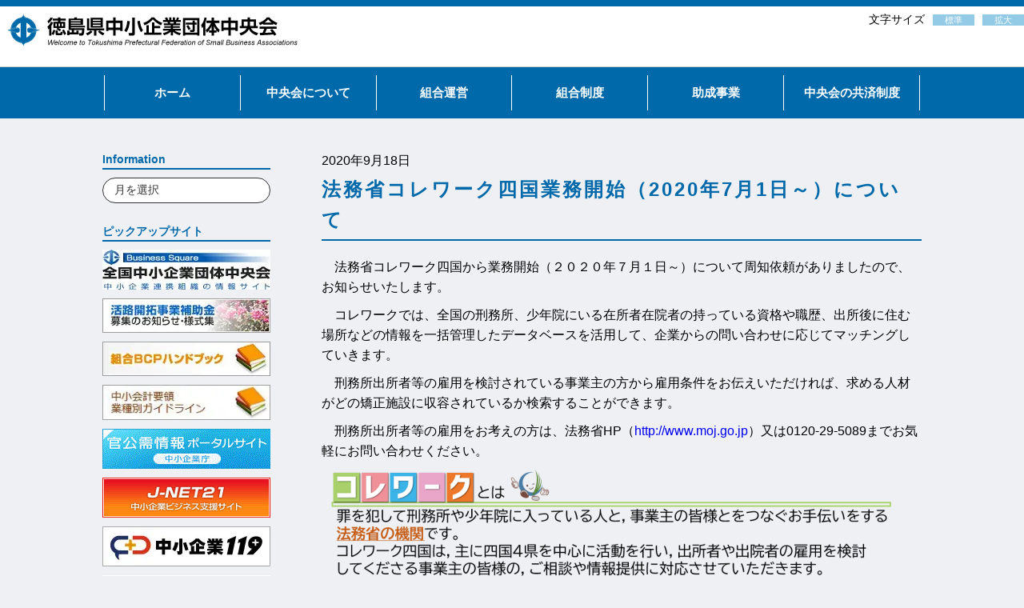

--- FILE ---
content_type: text/html; charset=UTF-8
request_url: https://www.tkc.or.jp/other/6674/
body_size: 59598
content:
<!DOCTYPE html>
<html lang="ja">
<head>
<!-- Global site tag (gtag.js) - Google Analytics -->
<script async src="https://www.googletagmanager.com/gtag/js?id=G-FL5K0JBT1N"></script>
<script>
  window.dataLayer = window.dataLayer || [];
  function gtag(){dataLayer.push(arguments);}
  gtag('js', new Date());

  gtag('config', 'G-FL5K0JBT1N');
</script>
<meta charset="UTF-8" />
<meta name="format-detection" content="telephone=no, email=no, address=no">
<meta name="viewport" content="target-densitydpi=device-dpi, width=device-width">
<title>法務省コレワーク四国業務開始（2020年7月1日～）について | 徳島県中小企業団体中央会</title>
<link rel="stylesheet" href="https://www.tkc.or.jp/app/wp-content/themes/tkc2025/style.css?202601170034" type="text/css" />
<script src="https://ajax.googleapis.com/ajax/libs/jquery/1.9.1/jquery.min.js"></script>
<script src="https://www.tkc.or.jp/app/wp-content/themes/tkc2025/js/kdg-script.js"></script>
<meta name='robots' content='max-image-preview:large' />
	<style>img:is([sizes="auto" i], [sizes^="auto," i]) { contain-intrinsic-size: 3000px 1500px }</style>
	<link rel='dns-prefetch' href='//secure.gravatar.com' />
<link rel='dns-prefetch' href='//stats.wp.com' />
<link rel='dns-prefetch' href='//v0.wordpress.com' />
<script type="text/javascript">
/* <![CDATA[ */
window._wpemojiSettings = {"baseUrl":"https:\/\/s.w.org\/images\/core\/emoji\/15.0.3\/72x72\/","ext":".png","svgUrl":"https:\/\/s.w.org\/images\/core\/emoji\/15.0.3\/svg\/","svgExt":".svg","source":{"concatemoji":"https:\/\/www.tkc.or.jp\/app\/wp-includes\/js\/wp-emoji-release.min.js?ver=6.7.4"}};
/*! This file is auto-generated */
!function(i,n){var o,s,e;function c(e){try{var t={supportTests:e,timestamp:(new Date).valueOf()};sessionStorage.setItem(o,JSON.stringify(t))}catch(e){}}function p(e,t,n){e.clearRect(0,0,e.canvas.width,e.canvas.height),e.fillText(t,0,0);var t=new Uint32Array(e.getImageData(0,0,e.canvas.width,e.canvas.height).data),r=(e.clearRect(0,0,e.canvas.width,e.canvas.height),e.fillText(n,0,0),new Uint32Array(e.getImageData(0,0,e.canvas.width,e.canvas.height).data));return t.every(function(e,t){return e===r[t]})}function u(e,t,n){switch(t){case"flag":return n(e,"\ud83c\udff3\ufe0f\u200d\u26a7\ufe0f","\ud83c\udff3\ufe0f\u200b\u26a7\ufe0f")?!1:!n(e,"\ud83c\uddfa\ud83c\uddf3","\ud83c\uddfa\u200b\ud83c\uddf3")&&!n(e,"\ud83c\udff4\udb40\udc67\udb40\udc62\udb40\udc65\udb40\udc6e\udb40\udc67\udb40\udc7f","\ud83c\udff4\u200b\udb40\udc67\u200b\udb40\udc62\u200b\udb40\udc65\u200b\udb40\udc6e\u200b\udb40\udc67\u200b\udb40\udc7f");case"emoji":return!n(e,"\ud83d\udc26\u200d\u2b1b","\ud83d\udc26\u200b\u2b1b")}return!1}function f(e,t,n){var r="undefined"!=typeof WorkerGlobalScope&&self instanceof WorkerGlobalScope?new OffscreenCanvas(300,150):i.createElement("canvas"),a=r.getContext("2d",{willReadFrequently:!0}),o=(a.textBaseline="top",a.font="600 32px Arial",{});return e.forEach(function(e){o[e]=t(a,e,n)}),o}function t(e){var t=i.createElement("script");t.src=e,t.defer=!0,i.head.appendChild(t)}"undefined"!=typeof Promise&&(o="wpEmojiSettingsSupports",s=["flag","emoji"],n.supports={everything:!0,everythingExceptFlag:!0},e=new Promise(function(e){i.addEventListener("DOMContentLoaded",e,{once:!0})}),new Promise(function(t){var n=function(){try{var e=JSON.parse(sessionStorage.getItem(o));if("object"==typeof e&&"number"==typeof e.timestamp&&(new Date).valueOf()<e.timestamp+604800&&"object"==typeof e.supportTests)return e.supportTests}catch(e){}return null}();if(!n){if("undefined"!=typeof Worker&&"undefined"!=typeof OffscreenCanvas&&"undefined"!=typeof URL&&URL.createObjectURL&&"undefined"!=typeof Blob)try{var e="postMessage("+f.toString()+"("+[JSON.stringify(s),u.toString(),p.toString()].join(",")+"));",r=new Blob([e],{type:"text/javascript"}),a=new Worker(URL.createObjectURL(r),{name:"wpTestEmojiSupports"});return void(a.onmessage=function(e){c(n=e.data),a.terminate(),t(n)})}catch(e){}c(n=f(s,u,p))}t(n)}).then(function(e){for(var t in e)n.supports[t]=e[t],n.supports.everything=n.supports.everything&&n.supports[t],"flag"!==t&&(n.supports.everythingExceptFlag=n.supports.everythingExceptFlag&&n.supports[t]);n.supports.everythingExceptFlag=n.supports.everythingExceptFlag&&!n.supports.flag,n.DOMReady=!1,n.readyCallback=function(){n.DOMReady=!0}}).then(function(){return e}).then(function(){var e;n.supports.everything||(n.readyCallback(),(e=n.source||{}).concatemoji?t(e.concatemoji):e.wpemoji&&e.twemoji&&(t(e.twemoji),t(e.wpemoji)))}))}((window,document),window._wpemojiSettings);
/* ]]> */
</script>
<style id='wp-emoji-styles-inline-css' type='text/css'>

	img.wp-smiley, img.emoji {
		display: inline !important;
		border: none !important;
		box-shadow: none !important;
		height: 1em !important;
		width: 1em !important;
		margin: 0 0.07em !important;
		vertical-align: -0.1em !important;
		background: none !important;
		padding: 0 !important;
	}
</style>
<link rel='stylesheet' id='wp-block-library-css' href='https://www.tkc.or.jp/app/wp-includes/css/dist/block-library/style.min.css?ver=6.7.4' type='text/css' media='all' />
<link rel='stylesheet' id='mediaelement-css' href='https://www.tkc.or.jp/app/wp-includes/js/mediaelement/mediaelementplayer-legacy.min.css?ver=4.2.17' type='text/css' media='all' />
<link rel='stylesheet' id='wp-mediaelement-css' href='https://www.tkc.or.jp/app/wp-includes/js/mediaelement/wp-mediaelement.min.css?ver=6.7.4' type='text/css' media='all' />
<style id='jetpack-sharing-buttons-style-inline-css' type='text/css'>
.jetpack-sharing-buttons__services-list{display:flex;flex-direction:row;flex-wrap:wrap;gap:0;list-style-type:none;margin:5px;padding:0}.jetpack-sharing-buttons__services-list.has-small-icon-size{font-size:12px}.jetpack-sharing-buttons__services-list.has-normal-icon-size{font-size:16px}.jetpack-sharing-buttons__services-list.has-large-icon-size{font-size:24px}.jetpack-sharing-buttons__services-list.has-huge-icon-size{font-size:36px}@media print{.jetpack-sharing-buttons__services-list{display:none!important}}.editor-styles-wrapper .wp-block-jetpack-sharing-buttons{gap:0;padding-inline-start:0}ul.jetpack-sharing-buttons__services-list.has-background{padding:1.25em 2.375em}
</style>
<style id='classic-theme-styles-inline-css' type='text/css'>
/*! This file is auto-generated */
.wp-block-button__link{color:#fff;background-color:#32373c;border-radius:9999px;box-shadow:none;text-decoration:none;padding:calc(.667em + 2px) calc(1.333em + 2px);font-size:1.125em}.wp-block-file__button{background:#32373c;color:#fff;text-decoration:none}
</style>
<style id='global-styles-inline-css' type='text/css'>
:root{--wp--preset--aspect-ratio--square: 1;--wp--preset--aspect-ratio--4-3: 4/3;--wp--preset--aspect-ratio--3-4: 3/4;--wp--preset--aspect-ratio--3-2: 3/2;--wp--preset--aspect-ratio--2-3: 2/3;--wp--preset--aspect-ratio--16-9: 16/9;--wp--preset--aspect-ratio--9-16: 9/16;--wp--preset--color--black: #000000;--wp--preset--color--cyan-bluish-gray: #abb8c3;--wp--preset--color--white: #ffffff;--wp--preset--color--pale-pink: #f78da7;--wp--preset--color--vivid-red: #cf2e2e;--wp--preset--color--luminous-vivid-orange: #ff6900;--wp--preset--color--luminous-vivid-amber: #fcb900;--wp--preset--color--light-green-cyan: #7bdcb5;--wp--preset--color--vivid-green-cyan: #00d084;--wp--preset--color--pale-cyan-blue: #8ed1fc;--wp--preset--color--vivid-cyan-blue: #0693e3;--wp--preset--color--vivid-purple: #9b51e0;--wp--preset--gradient--vivid-cyan-blue-to-vivid-purple: linear-gradient(135deg,rgba(6,147,227,1) 0%,rgb(155,81,224) 100%);--wp--preset--gradient--light-green-cyan-to-vivid-green-cyan: linear-gradient(135deg,rgb(122,220,180) 0%,rgb(0,208,130) 100%);--wp--preset--gradient--luminous-vivid-amber-to-luminous-vivid-orange: linear-gradient(135deg,rgba(252,185,0,1) 0%,rgba(255,105,0,1) 100%);--wp--preset--gradient--luminous-vivid-orange-to-vivid-red: linear-gradient(135deg,rgba(255,105,0,1) 0%,rgb(207,46,46) 100%);--wp--preset--gradient--very-light-gray-to-cyan-bluish-gray: linear-gradient(135deg,rgb(238,238,238) 0%,rgb(169,184,195) 100%);--wp--preset--gradient--cool-to-warm-spectrum: linear-gradient(135deg,rgb(74,234,220) 0%,rgb(151,120,209) 20%,rgb(207,42,186) 40%,rgb(238,44,130) 60%,rgb(251,105,98) 80%,rgb(254,248,76) 100%);--wp--preset--gradient--blush-light-purple: linear-gradient(135deg,rgb(255,206,236) 0%,rgb(152,150,240) 100%);--wp--preset--gradient--blush-bordeaux: linear-gradient(135deg,rgb(254,205,165) 0%,rgb(254,45,45) 50%,rgb(107,0,62) 100%);--wp--preset--gradient--luminous-dusk: linear-gradient(135deg,rgb(255,203,112) 0%,rgb(199,81,192) 50%,rgb(65,88,208) 100%);--wp--preset--gradient--pale-ocean: linear-gradient(135deg,rgb(255,245,203) 0%,rgb(182,227,212) 50%,rgb(51,167,181) 100%);--wp--preset--gradient--electric-grass: linear-gradient(135deg,rgb(202,248,128) 0%,rgb(113,206,126) 100%);--wp--preset--gradient--midnight: linear-gradient(135deg,rgb(2,3,129) 0%,rgb(40,116,252) 100%);--wp--preset--font-size--small: 13px;--wp--preset--font-size--medium: 20px;--wp--preset--font-size--large: 36px;--wp--preset--font-size--x-large: 42px;--wp--preset--spacing--20: 0.44rem;--wp--preset--spacing--30: 0.67rem;--wp--preset--spacing--40: 1rem;--wp--preset--spacing--50: 1.5rem;--wp--preset--spacing--60: 2.25rem;--wp--preset--spacing--70: 3.38rem;--wp--preset--spacing--80: 5.06rem;--wp--preset--shadow--natural: 6px 6px 9px rgba(0, 0, 0, 0.2);--wp--preset--shadow--deep: 12px 12px 50px rgba(0, 0, 0, 0.4);--wp--preset--shadow--sharp: 6px 6px 0px rgba(0, 0, 0, 0.2);--wp--preset--shadow--outlined: 6px 6px 0px -3px rgba(255, 255, 255, 1), 6px 6px rgba(0, 0, 0, 1);--wp--preset--shadow--crisp: 6px 6px 0px rgba(0, 0, 0, 1);}:where(.is-layout-flex){gap: 0.5em;}:where(.is-layout-grid){gap: 0.5em;}body .is-layout-flex{display: flex;}.is-layout-flex{flex-wrap: wrap;align-items: center;}.is-layout-flex > :is(*, div){margin: 0;}body .is-layout-grid{display: grid;}.is-layout-grid > :is(*, div){margin: 0;}:where(.wp-block-columns.is-layout-flex){gap: 2em;}:where(.wp-block-columns.is-layout-grid){gap: 2em;}:where(.wp-block-post-template.is-layout-flex){gap: 1.25em;}:where(.wp-block-post-template.is-layout-grid){gap: 1.25em;}.has-black-color{color: var(--wp--preset--color--black) !important;}.has-cyan-bluish-gray-color{color: var(--wp--preset--color--cyan-bluish-gray) !important;}.has-white-color{color: var(--wp--preset--color--white) !important;}.has-pale-pink-color{color: var(--wp--preset--color--pale-pink) !important;}.has-vivid-red-color{color: var(--wp--preset--color--vivid-red) !important;}.has-luminous-vivid-orange-color{color: var(--wp--preset--color--luminous-vivid-orange) !important;}.has-luminous-vivid-amber-color{color: var(--wp--preset--color--luminous-vivid-amber) !important;}.has-light-green-cyan-color{color: var(--wp--preset--color--light-green-cyan) !important;}.has-vivid-green-cyan-color{color: var(--wp--preset--color--vivid-green-cyan) !important;}.has-pale-cyan-blue-color{color: var(--wp--preset--color--pale-cyan-blue) !important;}.has-vivid-cyan-blue-color{color: var(--wp--preset--color--vivid-cyan-blue) !important;}.has-vivid-purple-color{color: var(--wp--preset--color--vivid-purple) !important;}.has-black-background-color{background-color: var(--wp--preset--color--black) !important;}.has-cyan-bluish-gray-background-color{background-color: var(--wp--preset--color--cyan-bluish-gray) !important;}.has-white-background-color{background-color: var(--wp--preset--color--white) !important;}.has-pale-pink-background-color{background-color: var(--wp--preset--color--pale-pink) !important;}.has-vivid-red-background-color{background-color: var(--wp--preset--color--vivid-red) !important;}.has-luminous-vivid-orange-background-color{background-color: var(--wp--preset--color--luminous-vivid-orange) !important;}.has-luminous-vivid-amber-background-color{background-color: var(--wp--preset--color--luminous-vivid-amber) !important;}.has-light-green-cyan-background-color{background-color: var(--wp--preset--color--light-green-cyan) !important;}.has-vivid-green-cyan-background-color{background-color: var(--wp--preset--color--vivid-green-cyan) !important;}.has-pale-cyan-blue-background-color{background-color: var(--wp--preset--color--pale-cyan-blue) !important;}.has-vivid-cyan-blue-background-color{background-color: var(--wp--preset--color--vivid-cyan-blue) !important;}.has-vivid-purple-background-color{background-color: var(--wp--preset--color--vivid-purple) !important;}.has-black-border-color{border-color: var(--wp--preset--color--black) !important;}.has-cyan-bluish-gray-border-color{border-color: var(--wp--preset--color--cyan-bluish-gray) !important;}.has-white-border-color{border-color: var(--wp--preset--color--white) !important;}.has-pale-pink-border-color{border-color: var(--wp--preset--color--pale-pink) !important;}.has-vivid-red-border-color{border-color: var(--wp--preset--color--vivid-red) !important;}.has-luminous-vivid-orange-border-color{border-color: var(--wp--preset--color--luminous-vivid-orange) !important;}.has-luminous-vivid-amber-border-color{border-color: var(--wp--preset--color--luminous-vivid-amber) !important;}.has-light-green-cyan-border-color{border-color: var(--wp--preset--color--light-green-cyan) !important;}.has-vivid-green-cyan-border-color{border-color: var(--wp--preset--color--vivid-green-cyan) !important;}.has-pale-cyan-blue-border-color{border-color: var(--wp--preset--color--pale-cyan-blue) !important;}.has-vivid-cyan-blue-border-color{border-color: var(--wp--preset--color--vivid-cyan-blue) !important;}.has-vivid-purple-border-color{border-color: var(--wp--preset--color--vivid-purple) !important;}.has-vivid-cyan-blue-to-vivid-purple-gradient-background{background: var(--wp--preset--gradient--vivid-cyan-blue-to-vivid-purple) !important;}.has-light-green-cyan-to-vivid-green-cyan-gradient-background{background: var(--wp--preset--gradient--light-green-cyan-to-vivid-green-cyan) !important;}.has-luminous-vivid-amber-to-luminous-vivid-orange-gradient-background{background: var(--wp--preset--gradient--luminous-vivid-amber-to-luminous-vivid-orange) !important;}.has-luminous-vivid-orange-to-vivid-red-gradient-background{background: var(--wp--preset--gradient--luminous-vivid-orange-to-vivid-red) !important;}.has-very-light-gray-to-cyan-bluish-gray-gradient-background{background: var(--wp--preset--gradient--very-light-gray-to-cyan-bluish-gray) !important;}.has-cool-to-warm-spectrum-gradient-background{background: var(--wp--preset--gradient--cool-to-warm-spectrum) !important;}.has-blush-light-purple-gradient-background{background: var(--wp--preset--gradient--blush-light-purple) !important;}.has-blush-bordeaux-gradient-background{background: var(--wp--preset--gradient--blush-bordeaux) !important;}.has-luminous-dusk-gradient-background{background: var(--wp--preset--gradient--luminous-dusk) !important;}.has-pale-ocean-gradient-background{background: var(--wp--preset--gradient--pale-ocean) !important;}.has-electric-grass-gradient-background{background: var(--wp--preset--gradient--electric-grass) !important;}.has-midnight-gradient-background{background: var(--wp--preset--gradient--midnight) !important;}.has-small-font-size{font-size: var(--wp--preset--font-size--small) !important;}.has-medium-font-size{font-size: var(--wp--preset--font-size--medium) !important;}.has-large-font-size{font-size: var(--wp--preset--font-size--large) !important;}.has-x-large-font-size{font-size: var(--wp--preset--font-size--x-large) !important;}
:where(.wp-block-post-template.is-layout-flex){gap: 1.25em;}:where(.wp-block-post-template.is-layout-grid){gap: 1.25em;}
:where(.wp-block-columns.is-layout-flex){gap: 2em;}:where(.wp-block-columns.is-layout-grid){gap: 2em;}
:root :where(.wp-block-pullquote){font-size: 1.5em;line-height: 1.6;}
</style>
<link rel='stylesheet' id='contact-form-7-css' href='https://www.tkc.or.jp/app/wp-content/plugins/contact-form-7/includes/css/styles.css?ver=6.1.4' type='text/css' media='all' />
<link rel="https://api.w.org/" href="https://www.tkc.or.jp/wp-json/" /><link rel="alternate" title="JSON" type="application/json" href="https://www.tkc.or.jp/wp-json/wp/v2/posts/6674" /><link rel="canonical" href="https://www.tkc.or.jp/other/6674/" />
<link rel='shortlink' href='https://wp.me/pa5VRn-1JE' />
<link rel="alternate" title="oEmbed (JSON)" type="application/json+oembed" href="https://www.tkc.or.jp/wp-json/oembed/1.0/embed?url=https%3A%2F%2Fwww.tkc.or.jp%2Fother%2F6674%2F" />
<link rel="alternate" title="oEmbed (XML)" type="text/xml+oembed" href="https://www.tkc.or.jp/wp-json/oembed/1.0/embed?url=https%3A%2F%2Fwww.tkc.or.jp%2Fother%2F6674%2F&#038;format=xml" />
	<style>img#wpstats{display:none}</style>
		
<!-- Jetpack Open Graph Tags -->
<meta property="og:type" content="article" />
<meta property="og:title" content="法務省コレワーク四国業務開始（2020年7月1日～）について" />
<meta property="og:url" content="https://www.tkc.or.jp/other/6674/" />
<meta property="og:description" content="　法務省コレワーク四国から業務開始（２０２０年７月１日～）について周知依頼がありましたので、お知らせいたします&hellip;" />
<meta property="article:published_time" content="2020-09-18T00:44:24+00:00" />
<meta property="article:modified_time" content="2020-09-18T00:44:24+00:00" />
<meta property="og:site_name" content="徳島県中小企業団体中央会" />
<meta property="og:image" content="http://www.tkc.or.jp/app/wp-content/uploads/2020/09/a4b966401dd63bcd5ab14fd07344a527-740x1024.png" />
<meta property="og:image:secure_url" content="https://i0.wp.com/www.tkc.or.jp/app/wp-content/uploads/2020/09/a4b966401dd63bcd5ab14fd07344a527-740x1024.png" />
<meta property="og:image:width" content="740" />
<meta property="og:image:height" content="1024" />
<meta property="og:image:alt" content="" />
<meta property="og:locale" content="ja_JP" />
<meta name="twitter:text:title" content="法務省コレワーク四国業務開始（2020年7月1日～）について" />
<meta name="twitter:image" content="http://www.tkc.or.jp/app/wp-content/uploads/2020/09/a4b966401dd63bcd5ab14fd07344a527-740x1024.png?w=640" />
<meta name="twitter:card" content="summary_large_image" />

<!-- End Jetpack Open Graph Tags -->
<link rel="icon" href="https://www.tkc.or.jp/app/wp-content/uploads/2020/10/cropped-tkc_favicon-32x32.png" sizes="32x32" />
<link rel="icon" href="https://www.tkc.or.jp/app/wp-content/uploads/2020/10/cropped-tkc_favicon-192x192.png" sizes="192x192" />
<link rel="apple-touch-icon" href="https://www.tkc.or.jp/app/wp-content/uploads/2020/10/cropped-tkc_favicon-180x180.png" />
<meta name="msapplication-TileImage" content="https://www.tkc.or.jp/app/wp-content/uploads/2020/10/cropped-tkc_favicon-270x270.png" />
</head>
<body class="post-template-default single single-post postid-6674 single-format-standard other metaslider-plugin">
<header id="header">
	<h1><a href="https://www.tkc.or.jp"><img src="https://www.tkc.or.jp/app/wp-content/themes/tkc2025/image/logo.png" alt="徳島県中小企業団体中央会"></a></h1>
	<div id="textsize">文字サイズ<a href="#">標準</a><a href="#">拡大</a></div>
	<div class="head sp">
		<div class="overlayMenu">
			<div class="overlayMenuInner">
				<div class="overlayMenuItem">
					<ul id="menu-%e3%82%b0%e3%83%ad%e3%83%bc%e3%83%90%e3%83%ab%e3%83%a1%e3%83%8b%e3%83%a5%e3%83%bc" class="sp_menu"><li id="menu-item-2111" class="menu-item menu-item-type-custom menu-item-object-custom menu-item-home menu-item-2111"><a href="http://www.tkc.or.jp/">ホーム</a></li>
<li id="menu-item-2044" class="menu-item menu-item-type-post_type menu-item-object-page menu-item-2044"><a href="https://www.tkc.or.jp/%e4%b8%ad%e5%a4%ae%e4%bc%9a%e3%81%ab%e3%81%a4%e3%81%84%e3%81%a6/">中央会について</a></li>
<li id="menu-item-53" class="ac_menu menu-item menu-item-type-post_type menu-item-object-page menu-item-has-children menu-item-53"><a href="https://www.tkc.or.jp/unei/">組合運営</a>
<ul class="sub-menu">
	<li id="menu-item-2305" class="menu-item menu-item-type-post_type menu-item-object-page menu-item-2305"><a href="https://www.tkc.or.jp/unei/yoshiki/">申請書類等様式集</a></li>
	<li id="menu-item-2260" class="menu-item menu-item-type-custom menu-item-object-custom menu-item-2260"><a href="http://www.tkc.or.jp/app/wp-content/uploads/2017/03/bcc7a1e83b6db85fca098c14f05360c2.pdf">文書保存期間の目安</a></li>
	<li id="menu-item-2249" class="menu-item menu-item-type-post_type menu-item-object-page menu-item-2249"><a href="https://www.tkc.or.jp/unei/kumiai_qa/">組合のＱ＆Ａ</a></li>
	<li id="menu-item-573" class="menu-item menu-item-type-post_type menu-item-object-page menu-item-573"><a href="https://www.tkc.or.jp/?page_id=169">組合の管理・運営</a></li>
</ul>
</li>
<li id="menu-item-48" class="ac_menu menu-item menu-item-type-post_type menu-item-object-page menu-item-has-children menu-item-48"><a href="https://www.tkc.or.jp/kumiai-seid/">組合制度</a>
<ul class="sub-menu">
	<li id="menu-item-2035" class="menu-item menu-item-type-post_type menu-item-object-page menu-item-2035"><a href="https://www.tkc.or.jp/?page_id=1080">組合制度</a></li>
	<li id="menu-item-1967" class="menu-item menu-item-type-post_type menu-item-object-page menu-item-1967"><a href="https://www.tkc.or.jp/kumiai-seid/%e3%81%aa%e3%81%9c%e4%b8%ad%e5%b0%8f%e4%bc%81%e6%a5%ad%e8%80%85%e3%81%ab%e7%b5%84%e5%90%88%e3%81%8c%e5%bf%85%e8%a6%81%e3%81%8b/">なぜ中小企業者に組合が必要か</a></li>
	<li id="menu-item-1957" class="menu-item menu-item-type-post_type menu-item-object-page menu-item-1957"><a href="https://www.tkc.or.jp/%e7%b5%84%e5%90%88%e3%81%a8%e4%bc%9a%e7%a4%be%e3%81%ae%e7%9b%b8%e9%81%95/">組合と会社の相違</a></li>
	<li id="menu-item-1958" class="menu-item menu-item-type-post_type menu-item-object-page menu-item-1958"><a href="https://www.tkc.or.jp/%e7%b5%84%e5%90%88%e3%81%ae%e7%a8%ae%e9%a1%9e%e3%81%a8%e4%b8%bb%e3%81%aa%e4%ba%8b%e6%a5%ad/">組合の種類と主な事業</a></li>
	<li id="menu-item-1959" class="menu-item menu-item-type-post_type menu-item-object-page menu-item-1959"><a href="https://www.tkc.or.jp/%e7%b5%84%e5%90%88%e8%a8%ad%e7%ab%8b%e3%81%ae%e6%96%b9%e6%b3%95/">組合設立の方法</a></li>
</ul>
</li>
<li id="menu-item-47" class="ac_menu menu-item menu-item-type-post_type menu-item-object-page menu-item-has-children menu-item-47"><a href="https://www.tkc.or.jp/grant-project/">助成事業</a>
<ul class="sub-menu">
	<li id="menu-item-1450" class="menu-item menu-item-type-post_type menu-item-object-page menu-item-1450"><a href="https://www.tkc.or.jp/grant-project/%e5%b0%82%e9%96%80%e5%ae%b6%e3%81%ae%e3%82%a2%e3%83%89%e3%83%90%e3%82%a4%e3%82%b9%e3%81%8c%e3%81%bb%e3%81%97%e3%81%84%ef%bc%81%e6%b3%95%e5%be%8b%e4%b8%8a%e3%81%ae%e3%83%88%e3%83%a9%e3%83%96%e3%83%ab/">専門家活用への支援</a></li>
	<li id="menu-item-1449" class="menu-item menu-item-type-post_type menu-item-object-page menu-item-1449"><a href="https://www.tkc.or.jp/grant-project/%e7%b5%84%e5%90%88%e3%81%a7%e8%ac%9b%e7%bf%92%e4%bc%9a%e3%83%bb%e7%a0%94%e4%bf%ae%e4%bc%9a%e3%82%92%e3%81%99%e3%82%8b%e3%81%a8%e3%81%8d%e3%81%af/">講習会・研修会への支援</a></li>
	<li id="menu-item-1448" class="menu-item menu-item-type-post_type menu-item-object-page menu-item-1448"><a href="https://www.tkc.or.jp/grant-project/%e6%96%b0%e5%95%86%e5%93%81%e3%81%ae%e9%96%8b%e7%99%ba%e3%83%bb%e6%96%b0%e5%88%86%e9%87%8e%e3%81%b8%e6%8c%91%e6%88%a6%e3%81%99%e3%82%8b%e3%81%ab%e3%81%af%ef%bc%9f/">新商品開発への支援</a></li>
	<li id="menu-item-1447" class="menu-item menu-item-type-post_type menu-item-object-page menu-item-1447"><a href="https://www.tkc.or.jp/grant-project/%e7%81%bd%e5%ae%b3%e7%ad%89%e3%81%ab%e5%bc%b7%e3%81%84%e4%bc%81%e6%a5%ad%e3%81%a5%e3%81%8f%e3%82%8a%e3%82%92%e3%81%97%e3%81%9f%e3%81%84%ef%bc%81/">災害等に強い企業づくりを支援</a></li>
	<li id="menu-item-1446" class="menu-item menu-item-type-post_type menu-item-object-page menu-item-1446"><a href="https://www.tkc.or.jp/grant-project/%e7%92%b0%e5%a2%83%e4%bf%9d%e5%85%a8%e6%b4%bb%e5%8b%95%e3%81%ab%e5%8f%96%e3%82%8a%e7%b5%84%e3%81%bf%e3%81%9f%e3%81%84/">環境保全活動への支援</a></li>
	<li id="menu-item-1445" class="menu-item menu-item-type-post_type menu-item-object-page menu-item-1445"><a href="https://www.tkc.or.jp/grant-project/%e5%a4%96%e5%9b%bd%e4%ba%ba%e6%8a%80%e8%83%bd%e5%ae%9f%e7%bf%92%e7%94%9f%e5%85%b1%e5%90%8c%e5%8f%97%e5%85%a5%e4%ba%8b%e6%a5%ad%e3%82%92%e9%81%a9%e6%ad%a3%e3%81%ab%e5%ae%9f%e6%96%bd%e3%81%97%e3%81%9f/">外国人技能実習生受入への支援</a></li>
	<li id="menu-item-1444" class="menu-item menu-item-type-post_type menu-item-object-page menu-item-1444"><a href="https://www.tkc.or.jp/grant-project/%e5%b0%8f%e4%bc%81%e6%a5%ad%e8%80%85%e7%b5%84%e5%90%88%e3%81%ab%e9%96%a2%e3%81%99%e3%82%8b%e7%9b%b8%e8%ab%87%e3%83%bb%e6%94%af%e6%8f%b4%e3%81%ab%e3%81%a4%e3%81%84%e3%81%a6%e7%9f%a5%e3%82%8a%e3%81%9f/">小企業者組合への支援</a></li>
	<li id="menu-item-1443" class="menu-item menu-item-type-post_type menu-item-object-page menu-item-1443"><a href="https://www.tkc.or.jp/grant-project/%e3%81%9d%e3%81%ae%e4%bb%96/">その他</a></li>
</ul>
</li>
<li id="menu-item-46" class="ac_menu menu-item menu-item-type-post_type menu-item-object-page menu-item-has-children menu-item-46"><a href="https://www.tkc.or.jp/kyousai/">中央会の共済制度</a>
<ul class="sub-menu">
	<li id="menu-item-1349" class="menu-item menu-item-type-post_type menu-item-object-page menu-item-1349"><a href="https://www.tkc.or.jp/kyousai/annai/">中央会共済制度</a></li>
	<li id="menu-item-1422" class="menu-item menu-item-type-post_type menu-item-object-page menu-item-1422"><a href="https://www.tkc.or.jp/kyousai/keieisya/">経営者向けの共済制度</a></li>
	<li id="menu-item-1420" class="menu-item menu-item-type-post_type menu-item-object-page menu-item-1420"><a href="https://www.tkc.or.jp/kyousai/jyugyouin/">従業員向けの共済制度</a></li>
	<li id="menu-item-1419" class="menu-item menu-item-type-post_type menu-item-object-page menu-item-1419"><a href="https://www.tkc.or.jp/kyousai/gyoumusaigai/">従業員の業務災害補償制度</a></li>
	<li id="menu-item-1421" class="menu-item menu-item-type-post_type menu-item-object-page menu-item-1421"><a href="https://www.tkc.or.jp/kyousai/syoukibo/">小規模企業共済制度</a></li>
	<li id="menu-item-1418" class="menu-item menu-item-type-post_type menu-item-object-page menu-item-1418"><a href="https://www.tkc.or.jp/kyousai/tousanboushi/">倒産防止共済制度</a></li>
</ul>
</li>
</ul>				</div>
			</div>
		</div>
		<div class="overlayMenuBtn">
			<span></span>
			<span></span>
			<span></span>
		</div>
	</div>
</header><!-- header end -->
<div id="global_menu">
	<ul id="menu-%e3%82%b0%e3%83%ad%e3%83%bc%e3%83%90%e3%83%ab%e3%83%a1%e3%83%8b%e3%83%a5%e3%83%bc-1" class="dropmenu"><li class="menu-item menu-item-type-custom menu-item-object-custom menu-item-home menu-item-2111"><a href="http://www.tkc.or.jp/">ホーム</a></li>
<li class="menu-item menu-item-type-post_type menu-item-object-page menu-item-2044"><a href="https://www.tkc.or.jp/%e4%b8%ad%e5%a4%ae%e4%bc%9a%e3%81%ab%e3%81%a4%e3%81%84%e3%81%a6/">中央会について</a></li>
<li class="ac_menu menu-item menu-item-type-post_type menu-item-object-page menu-item-has-children menu-item-53"><a href="https://www.tkc.or.jp/unei/">組合運営</a>
<ul class="sub-menu">
	<li class="menu-item menu-item-type-post_type menu-item-object-page menu-item-2305"><a href="https://www.tkc.or.jp/unei/yoshiki/">申請書類等様式集</a></li>
	<li class="menu-item menu-item-type-custom menu-item-object-custom menu-item-2260"><a href="http://www.tkc.or.jp/app/wp-content/uploads/2017/03/bcc7a1e83b6db85fca098c14f05360c2.pdf">文書保存期間の目安</a></li>
	<li class="menu-item menu-item-type-post_type menu-item-object-page menu-item-2249"><a href="https://www.tkc.or.jp/unei/kumiai_qa/">組合のＱ＆Ａ</a></li>
	<li class="menu-item menu-item-type-post_type menu-item-object-page menu-item-573"><a href="https://www.tkc.or.jp/?page_id=169">組合の管理・運営</a></li>
</ul>
</li>
<li class="ac_menu menu-item menu-item-type-post_type menu-item-object-page menu-item-has-children menu-item-48"><a href="https://www.tkc.or.jp/kumiai-seid/">組合制度</a>
<ul class="sub-menu">
	<li class="menu-item menu-item-type-post_type menu-item-object-page menu-item-2035"><a href="https://www.tkc.or.jp/?page_id=1080">組合制度</a></li>
	<li class="menu-item menu-item-type-post_type menu-item-object-page menu-item-1967"><a href="https://www.tkc.or.jp/kumiai-seid/%e3%81%aa%e3%81%9c%e4%b8%ad%e5%b0%8f%e4%bc%81%e6%a5%ad%e8%80%85%e3%81%ab%e7%b5%84%e5%90%88%e3%81%8c%e5%bf%85%e8%a6%81%e3%81%8b/">なぜ中小企業者に組合が必要か</a></li>
	<li class="menu-item menu-item-type-post_type menu-item-object-page menu-item-1957"><a href="https://www.tkc.or.jp/%e7%b5%84%e5%90%88%e3%81%a8%e4%bc%9a%e7%a4%be%e3%81%ae%e7%9b%b8%e9%81%95/">組合と会社の相違</a></li>
	<li class="menu-item menu-item-type-post_type menu-item-object-page menu-item-1958"><a href="https://www.tkc.or.jp/%e7%b5%84%e5%90%88%e3%81%ae%e7%a8%ae%e9%a1%9e%e3%81%a8%e4%b8%bb%e3%81%aa%e4%ba%8b%e6%a5%ad/">組合の種類と主な事業</a></li>
	<li class="menu-item menu-item-type-post_type menu-item-object-page menu-item-1959"><a href="https://www.tkc.or.jp/%e7%b5%84%e5%90%88%e8%a8%ad%e7%ab%8b%e3%81%ae%e6%96%b9%e6%b3%95/">組合設立の方法</a></li>
</ul>
</li>
<li class="ac_menu menu-item menu-item-type-post_type menu-item-object-page menu-item-has-children menu-item-47"><a href="https://www.tkc.or.jp/grant-project/">助成事業</a>
<ul class="sub-menu">
	<li class="menu-item menu-item-type-post_type menu-item-object-page menu-item-1450"><a href="https://www.tkc.or.jp/grant-project/%e5%b0%82%e9%96%80%e5%ae%b6%e3%81%ae%e3%82%a2%e3%83%89%e3%83%90%e3%82%a4%e3%82%b9%e3%81%8c%e3%81%bb%e3%81%97%e3%81%84%ef%bc%81%e6%b3%95%e5%be%8b%e4%b8%8a%e3%81%ae%e3%83%88%e3%83%a9%e3%83%96%e3%83%ab/">専門家活用への支援</a></li>
	<li class="menu-item menu-item-type-post_type menu-item-object-page menu-item-1449"><a href="https://www.tkc.or.jp/grant-project/%e7%b5%84%e5%90%88%e3%81%a7%e8%ac%9b%e7%bf%92%e4%bc%9a%e3%83%bb%e7%a0%94%e4%bf%ae%e4%bc%9a%e3%82%92%e3%81%99%e3%82%8b%e3%81%a8%e3%81%8d%e3%81%af/">講習会・研修会への支援</a></li>
	<li class="menu-item menu-item-type-post_type menu-item-object-page menu-item-1448"><a href="https://www.tkc.or.jp/grant-project/%e6%96%b0%e5%95%86%e5%93%81%e3%81%ae%e9%96%8b%e7%99%ba%e3%83%bb%e6%96%b0%e5%88%86%e9%87%8e%e3%81%b8%e6%8c%91%e6%88%a6%e3%81%99%e3%82%8b%e3%81%ab%e3%81%af%ef%bc%9f/">新商品開発への支援</a></li>
	<li class="menu-item menu-item-type-post_type menu-item-object-page menu-item-1447"><a href="https://www.tkc.or.jp/grant-project/%e7%81%bd%e5%ae%b3%e7%ad%89%e3%81%ab%e5%bc%b7%e3%81%84%e4%bc%81%e6%a5%ad%e3%81%a5%e3%81%8f%e3%82%8a%e3%82%92%e3%81%97%e3%81%9f%e3%81%84%ef%bc%81/">災害等に強い企業づくりを支援</a></li>
	<li class="menu-item menu-item-type-post_type menu-item-object-page menu-item-1446"><a href="https://www.tkc.or.jp/grant-project/%e7%92%b0%e5%a2%83%e4%bf%9d%e5%85%a8%e6%b4%bb%e5%8b%95%e3%81%ab%e5%8f%96%e3%82%8a%e7%b5%84%e3%81%bf%e3%81%9f%e3%81%84/">環境保全活動への支援</a></li>
	<li class="menu-item menu-item-type-post_type menu-item-object-page menu-item-1445"><a href="https://www.tkc.or.jp/grant-project/%e5%a4%96%e5%9b%bd%e4%ba%ba%e6%8a%80%e8%83%bd%e5%ae%9f%e7%bf%92%e7%94%9f%e5%85%b1%e5%90%8c%e5%8f%97%e5%85%a5%e4%ba%8b%e6%a5%ad%e3%82%92%e9%81%a9%e6%ad%a3%e3%81%ab%e5%ae%9f%e6%96%bd%e3%81%97%e3%81%9f/">外国人技能実習生受入への支援</a></li>
	<li class="menu-item menu-item-type-post_type menu-item-object-page menu-item-1444"><a href="https://www.tkc.or.jp/grant-project/%e5%b0%8f%e4%bc%81%e6%a5%ad%e8%80%85%e7%b5%84%e5%90%88%e3%81%ab%e9%96%a2%e3%81%99%e3%82%8b%e7%9b%b8%e8%ab%87%e3%83%bb%e6%94%af%e6%8f%b4%e3%81%ab%e3%81%a4%e3%81%84%e3%81%a6%e7%9f%a5%e3%82%8a%e3%81%9f/">小企業者組合への支援</a></li>
	<li class="menu-item menu-item-type-post_type menu-item-object-page menu-item-1443"><a href="https://www.tkc.or.jp/grant-project/%e3%81%9d%e3%81%ae%e4%bb%96/">その他</a></li>
</ul>
</li>
<li class="ac_menu menu-item menu-item-type-post_type menu-item-object-page menu-item-has-children menu-item-46"><a href="https://www.tkc.or.jp/kyousai/">中央会の共済制度</a>
<ul class="sub-menu">
	<li class="menu-item menu-item-type-post_type menu-item-object-page menu-item-1349"><a href="https://www.tkc.or.jp/kyousai/annai/">中央会共済制度</a></li>
	<li class="menu-item menu-item-type-post_type menu-item-object-page menu-item-1422"><a href="https://www.tkc.or.jp/kyousai/keieisya/">経営者向けの共済制度</a></li>
	<li class="menu-item menu-item-type-post_type menu-item-object-page menu-item-1420"><a href="https://www.tkc.or.jp/kyousai/jyugyouin/">従業員向けの共済制度</a></li>
	<li class="menu-item menu-item-type-post_type menu-item-object-page menu-item-1419"><a href="https://www.tkc.or.jp/kyousai/gyoumusaigai/">従業員の業務災害補償制度</a></li>
	<li class="menu-item menu-item-type-post_type menu-item-object-page menu-item-1421"><a href="https://www.tkc.or.jp/kyousai/syoukibo/">小規模企業共済制度</a></li>
	<li class="menu-item menu-item-type-post_type menu-item-object-page menu-item-1418"><a href="https://www.tkc.or.jp/kyousai/tousanboushi/">倒産防止共済制度</a></li>
</ul>
</li>
</ul></div><!-- global_menu end -->
<div id="wrapper"><div id="contents">
	<div id="main">
								<div class="post">
				<div class="entry-data">2020年9月18日</div>
				<h2 class="page-title">法務省コレワーク四国業務開始（2020年7月1日～）について</h2>
				<div class="des">
					<p>　法務省コレワーク四国から業務開始（２０２０年７月１日～）について周知依頼がありましたので、お知らせいたします。</p>
<p>　コレワークでは、全国の刑務所、少年院にいる在所者在院者の持っている資格や職歴、出所後に住む場所などの情報を一括管理したデータベースを活用して、企業からの問い合わせに応じてマッチングしていきます。</p>
<p>　刑務所出所者等の雇用を検討されている事業主の方から雇用条件をお伝えいただければ、求める人材がどの矯正施設に収容されているか検索することができます。</p>
<p>　刑務所出所者等の雇用をお考えの方は、法務省HP（<a href="http://www.moj.go.jp">http://www.moj.go.jp</a>）又は0120-29-5089までお気軽にお問い合わせください。</p>
<p><a href="https://www.tkc.or.jp/app/wp-content/uploads/2020/09/a4b966401dd63bcd5ab14fd07344a527.png"><img fetchpriority="high" decoding="async" class="aligncenter size-large wp-image-6673" src="https://www.tkc.or.jp/app/wp-content/uploads/2020/09/a4b966401dd63bcd5ab14fd07344a527-740x1024.png" alt="" width="740" height="1024" srcset="https://www.tkc.or.jp/app/wp-content/uploads/2020/09/a4b966401dd63bcd5ab14fd07344a527-740x1024.png 740w, https://www.tkc.or.jp/app/wp-content/uploads/2020/09/a4b966401dd63bcd5ab14fd07344a527-217x300.png 217w, https://www.tkc.or.jp/app/wp-content/uploads/2020/09/a4b966401dd63bcd5ab14fd07344a527-768x1063.png 768w, https://www.tkc.or.jp/app/wp-content/uploads/2020/09/a4b966401dd63bcd5ab14fd07344a527-1110x1536.png 1110w, https://www.tkc.or.jp/app/wp-content/uploads/2020/09/a4b966401dd63bcd5ab14fd07344a527.png 1183w" sizes="(max-width: 740px) 100vw, 740px" /></a></p>
<p>&nbsp;</p>
				</div>
			</div>
				
						<div id="nav-below" class="navigation">
				<div class="nav-previous"><i class="fa fa-chevron-circle-left"></i> <a href="https://www.tkc.or.jp/other/6667/" rel="prev">前の記事へ</a></div>				<div class="nav-next"><a href="https://www.tkc.or.jp/other/6681/" rel="next">次の記事へ</a> <i class="fa fa-chevron-circle-right"></i></div>			</div><!-- #nav-below -->
									</div>
	<div id="sidebar">
			<div class="widget"><h3>Information</h3>		<label class="screen-reader-text" for="archives-dropdown-3">Information</label>
		<select id="archives-dropdown-3" name="archive-dropdown">
			
			<option value="">月を選択</option>
				<option value='https://www.tkc.or.jp/date/2026/01/'> 2026年1月 &nbsp;(5)</option>
	<option value='https://www.tkc.or.jp/date/2025/12/'> 2025年12月 &nbsp;(5)</option>
	<option value='https://www.tkc.or.jp/date/2025/11/'> 2025年11月 &nbsp;(5)</option>
	<option value='https://www.tkc.or.jp/date/2025/10/'> 2025年10月 &nbsp;(10)</option>
	<option value='https://www.tkc.or.jp/date/2025/09/'> 2025年9月 &nbsp;(13)</option>
	<option value='https://www.tkc.or.jp/date/2025/08/'> 2025年8月 &nbsp;(4)</option>
	<option value='https://www.tkc.or.jp/date/2025/07/'> 2025年7月 &nbsp;(7)</option>
	<option value='https://www.tkc.or.jp/date/2025/06/'> 2025年6月 &nbsp;(5)</option>
	<option value='https://www.tkc.or.jp/date/2025/05/'> 2025年5月 &nbsp;(12)</option>
	<option value='https://www.tkc.or.jp/date/2025/04/'> 2025年4月 &nbsp;(8)</option>
	<option value='https://www.tkc.or.jp/date/2025/03/'> 2025年3月 &nbsp;(6)</option>
	<option value='https://www.tkc.or.jp/date/2025/02/'> 2025年2月 &nbsp;(6)</option>
	<option value='https://www.tkc.or.jp/date/2025/01/'> 2025年1月 &nbsp;(5)</option>
	<option value='https://www.tkc.or.jp/date/2024/12/'> 2024年12月 &nbsp;(13)</option>
	<option value='https://www.tkc.or.jp/date/2024/11/'> 2024年11月 &nbsp;(7)</option>
	<option value='https://www.tkc.or.jp/date/2024/10/'> 2024年10月 &nbsp;(11)</option>
	<option value='https://www.tkc.or.jp/date/2024/09/'> 2024年9月 &nbsp;(8)</option>
	<option value='https://www.tkc.or.jp/date/2024/08/'> 2024年8月 &nbsp;(10)</option>
	<option value='https://www.tkc.or.jp/date/2024/07/'> 2024年7月 &nbsp;(15)</option>
	<option value='https://www.tkc.or.jp/date/2024/06/'> 2024年6月 &nbsp;(5)</option>
	<option value='https://www.tkc.or.jp/date/2024/05/'> 2024年5月 &nbsp;(8)</option>
	<option value='https://www.tkc.or.jp/date/2024/04/'> 2024年4月 &nbsp;(3)</option>
	<option value='https://www.tkc.or.jp/date/2024/03/'> 2024年3月 &nbsp;(3)</option>
	<option value='https://www.tkc.or.jp/date/2024/02/'> 2024年2月 &nbsp;(2)</option>
	<option value='https://www.tkc.or.jp/date/2024/01/'> 2024年1月 &nbsp;(5)</option>
	<option value='https://www.tkc.or.jp/date/2023/12/'> 2023年12月 &nbsp;(6)</option>
	<option value='https://www.tkc.or.jp/date/2023/11/'> 2023年11月 &nbsp;(6)</option>
	<option value='https://www.tkc.or.jp/date/2023/10/'> 2023年10月 &nbsp;(9)</option>
	<option value='https://www.tkc.or.jp/date/2023/09/'> 2023年9月 &nbsp;(12)</option>
	<option value='https://www.tkc.or.jp/date/2023/08/'> 2023年8月 &nbsp;(12)</option>
	<option value='https://www.tkc.or.jp/date/2023/07/'> 2023年7月 &nbsp;(8)</option>
	<option value='https://www.tkc.or.jp/date/2023/06/'> 2023年6月 &nbsp;(2)</option>
	<option value='https://www.tkc.or.jp/date/2023/05/'> 2023年5月 &nbsp;(13)</option>
	<option value='https://www.tkc.or.jp/date/2023/04/'> 2023年4月 &nbsp;(9)</option>
	<option value='https://www.tkc.or.jp/date/2023/03/'> 2023年3月 &nbsp;(3)</option>
	<option value='https://www.tkc.or.jp/date/2023/02/'> 2023年2月 &nbsp;(3)</option>
	<option value='https://www.tkc.or.jp/date/2023/01/'> 2023年1月 &nbsp;(11)</option>
	<option value='https://www.tkc.or.jp/date/2022/12/'> 2022年12月 &nbsp;(7)</option>
	<option value='https://www.tkc.or.jp/date/2022/11/'> 2022年11月 &nbsp;(4)</option>
	<option value='https://www.tkc.or.jp/date/2022/10/'> 2022年10月 &nbsp;(5)</option>
	<option value='https://www.tkc.or.jp/date/2022/09/'> 2022年9月 &nbsp;(3)</option>
	<option value='https://www.tkc.or.jp/date/2022/08/'> 2022年8月 &nbsp;(7)</option>
	<option value='https://www.tkc.or.jp/date/2022/07/'> 2022年7月 &nbsp;(5)</option>
	<option value='https://www.tkc.or.jp/date/2022/06/'> 2022年6月 &nbsp;(9)</option>
	<option value='https://www.tkc.or.jp/date/2022/05/'> 2022年5月 &nbsp;(6)</option>
	<option value='https://www.tkc.or.jp/date/2022/04/'> 2022年4月 &nbsp;(2)</option>
	<option value='https://www.tkc.or.jp/date/2022/03/'> 2022年3月 &nbsp;(2)</option>
	<option value='https://www.tkc.or.jp/date/2022/02/'> 2022年2月 &nbsp;(7)</option>
	<option value='https://www.tkc.or.jp/date/2022/01/'> 2022年1月 &nbsp;(2)</option>
	<option value='https://www.tkc.or.jp/date/2021/12/'> 2021年12月 &nbsp;(2)</option>
	<option value='https://www.tkc.or.jp/date/2021/11/'> 2021年11月 &nbsp;(3)</option>
	<option value='https://www.tkc.or.jp/date/2021/10/'> 2021年10月 &nbsp;(4)</option>
	<option value='https://www.tkc.or.jp/date/2021/09/'> 2021年9月 &nbsp;(3)</option>
	<option value='https://www.tkc.or.jp/date/2021/08/'> 2021年8月 &nbsp;(4)</option>
	<option value='https://www.tkc.or.jp/date/2021/07/'> 2021年7月 &nbsp;(7)</option>
	<option value='https://www.tkc.or.jp/date/2021/06/'> 2021年6月 &nbsp;(4)</option>
	<option value='https://www.tkc.or.jp/date/2021/05/'> 2021年5月 &nbsp;(4)</option>
	<option value='https://www.tkc.or.jp/date/2021/04/'> 2021年4月 &nbsp;(5)</option>
	<option value='https://www.tkc.or.jp/date/2021/03/'> 2021年3月 &nbsp;(5)</option>
	<option value='https://www.tkc.or.jp/date/2021/02/'> 2021年2月 &nbsp;(6)</option>
	<option value='https://www.tkc.or.jp/date/2021/01/'> 2021年1月 &nbsp;(4)</option>
	<option value='https://www.tkc.or.jp/date/2020/12/'> 2020年12月 &nbsp;(4)</option>
	<option value='https://www.tkc.or.jp/date/2020/11/'> 2020年11月 &nbsp;(6)</option>
	<option value='https://www.tkc.or.jp/date/2020/10/'> 2020年10月 &nbsp;(18)</option>
	<option value='https://www.tkc.or.jp/date/2020/09/'> 2020年9月 &nbsp;(4)</option>
	<option value='https://www.tkc.or.jp/date/2020/08/'> 2020年8月 &nbsp;(9)</option>
	<option value='https://www.tkc.or.jp/date/2020/07/'> 2020年7月 &nbsp;(8)</option>
	<option value='https://www.tkc.or.jp/date/2020/06/'> 2020年6月 &nbsp;(10)</option>
	<option value='https://www.tkc.or.jp/date/2020/05/'> 2020年5月 &nbsp;(11)</option>
	<option value='https://www.tkc.or.jp/date/2020/04/'> 2020年4月 &nbsp;(15)</option>
	<option value='https://www.tkc.or.jp/date/2020/03/'> 2020年3月 &nbsp;(16)</option>
	<option value='https://www.tkc.or.jp/date/2020/02/'> 2020年2月 &nbsp;(5)</option>
	<option value='https://www.tkc.or.jp/date/2020/01/'> 2020年1月 &nbsp;(12)</option>
	<option value='https://www.tkc.or.jp/date/2019/11/'> 2019年11月 &nbsp;(6)</option>
	<option value='https://www.tkc.or.jp/date/2019/10/'> 2019年10月 &nbsp;(5)</option>
	<option value='https://www.tkc.or.jp/date/2019/09/'> 2019年9月 &nbsp;(4)</option>
	<option value='https://www.tkc.or.jp/date/2019/08/'> 2019年8月 &nbsp;(7)</option>
	<option value='https://www.tkc.or.jp/date/2019/07/'> 2019年7月 &nbsp;(8)</option>
	<option value='https://www.tkc.or.jp/date/2019/06/'> 2019年6月 &nbsp;(10)</option>
	<option value='https://www.tkc.or.jp/date/2019/05/'> 2019年5月 &nbsp;(6)</option>
	<option value='https://www.tkc.or.jp/date/2019/04/'> 2019年4月 &nbsp;(3)</option>
	<option value='https://www.tkc.or.jp/date/2019/03/'> 2019年3月 &nbsp;(6)</option>
	<option value='https://www.tkc.or.jp/date/2019/02/'> 2019年2月 &nbsp;(7)</option>
	<option value='https://www.tkc.or.jp/date/2019/01/'> 2019年1月 &nbsp;(7)</option>
	<option value='https://www.tkc.or.jp/date/2018/12/'> 2018年12月 &nbsp;(8)</option>
	<option value='https://www.tkc.or.jp/date/2018/11/'> 2018年11月 &nbsp;(6)</option>
	<option value='https://www.tkc.or.jp/date/2018/10/'> 2018年10月 &nbsp;(13)</option>
	<option value='https://www.tkc.or.jp/date/2018/09/'> 2018年9月 &nbsp;(7)</option>
	<option value='https://www.tkc.or.jp/date/2018/08/'> 2018年8月 &nbsp;(15)</option>
	<option value='https://www.tkc.or.jp/date/2018/07/'> 2018年7月 &nbsp;(9)</option>
	<option value='https://www.tkc.or.jp/date/2018/06/'> 2018年6月 &nbsp;(12)</option>
	<option value='https://www.tkc.or.jp/date/2018/05/'> 2018年5月 &nbsp;(6)</option>
	<option value='https://www.tkc.or.jp/date/2018/04/'> 2018年4月 &nbsp;(15)</option>
	<option value='https://www.tkc.or.jp/date/2018/03/'> 2018年3月 &nbsp;(6)</option>
	<option value='https://www.tkc.or.jp/date/2018/02/'> 2018年2月 &nbsp;(9)</option>
	<option value='https://www.tkc.or.jp/date/2018/01/'> 2018年1月 &nbsp;(12)</option>
	<option value='https://www.tkc.or.jp/date/2017/12/'> 2017年12月 &nbsp;(13)</option>
	<option value='https://www.tkc.or.jp/date/2017/11/'> 2017年11月 &nbsp;(13)</option>
	<option value='https://www.tkc.or.jp/date/2017/10/'> 2017年10月 &nbsp;(11)</option>
	<option value='https://www.tkc.or.jp/date/2017/09/'> 2017年9月 &nbsp;(12)</option>
	<option value='https://www.tkc.or.jp/date/2017/08/'> 2017年8月 &nbsp;(15)</option>
	<option value='https://www.tkc.or.jp/date/2017/07/'> 2017年7月 &nbsp;(14)</option>
	<option value='https://www.tkc.or.jp/date/2017/06/'> 2017年6月 &nbsp;(11)</option>
	<option value='https://www.tkc.or.jp/date/2017/05/'> 2017年5月 &nbsp;(3)</option>
	<option value='https://www.tkc.or.jp/date/2017/04/'> 2017年4月 &nbsp;(2)</option>
	<option value='https://www.tkc.or.jp/date/2017/03/'> 2017年3月 &nbsp;(3)</option>
	<option value='https://www.tkc.or.jp/date/2017/02/'> 2017年2月 &nbsp;(1)</option>
	<option value='https://www.tkc.or.jp/date/2017/01/'> 2017年1月 &nbsp;(4)</option>

		</select>

			<script type="text/javascript">
/* <![CDATA[ */

(function() {
	var dropdown = document.getElementById( "archives-dropdown-3" );
	function onSelectChange() {
		if ( dropdown.options[ dropdown.selectedIndex ].value !== '' ) {
			document.location.href = this.options[ this.selectedIndex ].value;
		}
	}
	dropdown.onchange = onSelectChange;
})();

/* ]]> */
</script>
</div><div class="widget"><h3>ピックアップサイト</h3>
	<ul class='xoxo blogroll'>
<li><a href="https://www.chuokai.or.jp/" rel="noopener" title="全国中央会　情報サイトへ" target="_blank"><img src="http://tkc-tokushima.sakura.ne.jp/app/wp-content/uploads/2017/02/zencyulogo.jpg" alt="全国中小企業団体中央会" title="全国中央会　情報サイトへ" /></a></li>
<li><a href="https://www.chuokai.or.jp/archive/josei/kadai/R4kadaitaiou-index.html" rel="noopener" title="全国中央会　中小企業組合等課題対応支援事業のご案内" target="_blank"><img src="http://tkc-tokushima.sakura.ne.jp/app/wp-content/uploads/2017/02/banner08.jpg" alt="中小企業組合等課題対応支援事業" title="全国中央会　中小企業組合等課題対応支援事業のご案内" /></a></li>
<li><a href="https://www.chuokai.or.jp/index.php/manuals/bcphandbook/" rel="noopener" title="全国中央会　組合向けＢＣＰ策定運用ハンドブックのご案内" target="_blank"><img src="http://tkc-tokushima.sakura.ne.jp/app/wp-content/uploads/2017/02/banner14.jpg" alt="組合ＢＣＰハンドブック" title="全国中央会　組合向けＢＣＰ策定運用ハンドブックのご案内" /></a></li>
<li><a href="https://www.chuokai.or.jp/index.php/manuals/industryguidelines/" rel="noopener" title="全国中央会　中小会計要領「業種別ガイドライン」のご案内" target="_blank"><img src="http://tkc-tokushima.sakura.ne.jp/app/wp-content/uploads/2017/02/kaikeiguideline5_banner.jpg" alt="会計要領　業種別ガイドライン" title="全国中央会　中小会計要領「業種別ガイドライン」のご案内" /></a></li>
<li><a href="http://www.kkj.go.jp/s/" rel="noopener" title="中小企業庁　官公需情報ポータルサイトへ" target="_blank"><img src="http://tkc-tokushima.sakura.ne.jp/app/wp-content/uploads/2017/03/kanbanner_f.gif" alt="官公需情報ポータルサイト" title="中小企業庁　官公需情報ポータルサイトへ" /></a></li>
<li><a href="https://j-net21.smrj.go.jp/" rel="noopener" title="あなたのビジネスをバックアップ！中小企業ビジネス支援サイト　Ｊ－Ｎｅｔ２１" target="_blank"><img src="http://tkc-tokushima.sakura.ne.jp/app/wp-content/uploads/2017/03/bnr-jnet.png" alt="中小企業ビジネス支援サイト　Ｊ－Ｎｅｔ２１" title="あなたのビジネスをバックアップ！中小企業ビジネス支援サイト　Ｊ－Ｎｅｔ２１" /></a></li>
<li><a href="https://chusho119.go.jp/" rel="noopener" target="_blank"><img src="http://www.tkc.or.jp/app/wp-content/uploads/2021/06/banner_chusho119.jpg" alt="中小企業119" /></a></li>
<li><a href="https://www.npa.go.jp/bureau/security/economic-security/index.html"><img src="http://www.tkc.or.jp/app/wp-content/uploads/2024/01/45ff4a54eca3caafc1e17ad49a626634.png" alt="警察庁webサイト「技術流出の防止に向けて」" /></a></li>

	</ul>
</div>
<div class="widget"><h3>注目情報</h3>
	<ul class='xoxo blogroll'>
<li><a href="http://www.tkc.or.jp/mndkr/" rel="noopener" target="_blank"><img src="http://tkc-tokushima.sakura.ne.jp/app/wp-content/uploads/2017/01/a5e0f28ddb65455e3de68a43b10937e4.png" alt="ものづくり補助金" /></a></li>
<li><a href="http://www.tkc.or.jp/bcp" rel="noopener" target="_blank"><img src="http://tkc-tokushima.sakura.ne.jp/app/wp-content/uploads/2017/02/360c65518bb03b5b26bc91a1e0271aef.jpg" alt="BCP" /></a></li>
<li><a href="http://www.tkc.or.jp/ea21" rel="noopener" target="_blank"><img src="http://tkc-tokushima.sakura.ne.jp/app/wp-content/uploads/2017/01/7d31541c20d05fe0e461907748af07fa.jpg" alt="エコアクション21" /></a></li>
<li><a href="http://www.tkc.or.jp/?page_id=1138&#038;preview=true" rel="noopener" title="いざ！という時に備えて　相互安心ネットワーク　『災害時中央会間連携協定締結事業』　のご案内" target="_blank"><img src="http://tkc-tokushima.sakura.ne.jp/app/wp-content/uploads/2017/03/rennkeikyoutei.png" alt="災害時中央会間連携協定締結事業" title="いざ！という時に備えて　相互安心ネットワーク　『災害時中央会間連携協定締結事業』　のご案内" /></a></li>
<li><a href="https://www.youtube.com/channel/UCj5mEi-cayiEj_ky3dIFZBQ" rel="noopener" target="_blank"><img src="http://www.tkc.or.jp/app/wp-content/uploads/2021/11/74c2ebdfa14ca0731a91fec7894b88a5.png" alt="徳島県中央会YouTube" /></a></li>
<li><a href="https://www.nta.go.jp/taxes/shiraberu/zeimokubetsu/shohi/keigenzeiritsu/invoice.htm" rel="noopener" target="_blank"><img src="http://www.tkc.or.jp/app/wp-content/uploads/2023/04/b261b8fa99793de5956ebb098428b14b.png" alt="インボイス制度特設サイト" /></a></li>
<li><a href="https://www.nta.go.jp/law/joho-zeikaishaku/sonota/jirei/tokusetsu/index.htm"><img src="http://www.tkc.or.jp/app/wp-content/uploads/2023/04/6d6e38e49fc2b74c94807e22b08a03c2.png" alt="電子帳簿等保存制度特設サイト" /></a></li>
<li><a href="https://www.jetro.go.jp/ichiman-export.html"><img src="http://www.tkc.or.jp/app/wp-content/uploads/2023/05/6726ef8ba023fbecf3e380b950608f2f-e1682914510211.png" alt="新規輸出１万者支援プログラム" /></a></li>
<li><a href="https://shoryokuka.smrj.go.jp/" rel="noopener" target="_blank"><img src="https://www.tkc.or.jp/app/wp-content/uploads/2024/08/8eca4b0118f39171b4437ceacedaadca.png" alt="中小企業省力化投資補助金事業" /></a></li>

	</ul>
</div>
<div class="widget"><h3>カテゴリー</h3>
			<ul>
					<li class="cat-item cat-item-1"><a href="https://www.tkc.or.jp/category/news/">中央会からのお知らせ</a>
</li>
	<li class="cat-item cat-item-4"><a href="https://www.tkc.or.jp/category/other/">その他のお知らせ</a>
</li>
			</ul>

			</div>	</div><!-- sidebar end --></div><!-- contents end -->
<ul class="bread_crumbs"><li itemscope itemtype="http://data-vocabulary.org/Breadcrumb"><a href="https://www.tkc.or.jp" itemprop="url"><span itemprop="title">トップページ</span></a> &gt; </li><li itemscope itemtype="http://data-vocabulary.org/Breadcrumb"><a href="https://www.tkc.or.jp/category/other/" itemprop="url"><span itemprop="title">その他のお知らせ</span></a> &gt; </li>法務省コレワーク四国業務開始（2020年7月1日～）について</ul></div><!-- wrapper end -->
<div id="f_box">
	<div class="wrap flex_box two_flex">
		<div class="left_box">
			<div class="f_acc">
				<h3>徳島県中小企業団体中央会</h3>
				<p>〒770-8550<br>徳島県徳島市南末広町5番8-8号<br>徳島経済産業会館 KIZUNAプラザ 3階</p>
				<p>TEL：088-654-4431　FAX：088-625-7059</p>
				<p><i class="fa fa-map-marker" aria-hidden="true"></i> <a href="https://www.google.co.jp/maps/place/%E5%BE%B3%E5%B3%B6%E7%9C%8C%E4%B8%AD%E5%B0%8F%E4%BC%81%E6%A5%AD%E5%9B%A3%E4%BD%93%E4%B8%AD%E5%A4%AE%E4%BC%9A/@34.0589549,134.5705971,14z/data=!4m5!3m4!1s0x0:0x17a5c365754bb3f4!8m2!3d34.061516!4d134.57708?hl=ja" target="_blank">中央会周辺地図はこちら</a></p>
				<ul class="corp_logo">
					<li><img src="https://www.tkc.or.jp/app/wp-content/themes/tkc2025/image/kenkouzigyousyosengen.svg?202407270933" alt="健康事業所宣言ロゴマーク"></li>
				</ul>
			</div>
			<div class="map sp">
				<iframe src="https://www.google.com/maps/embed?pb=!1m14!1m8!1m3!1d26443.29488751106!2d134.5705971!3d34.0589549!3m2!1i1024!2i768!4f13.1!3m3!1m2!1s0x0%3A0x17a5c365754bb3f4!2z5b6z5bO255yM5Lit5bCP5LyB5qWt5Zuj5L2T5Lit5aSu5Lya!5e0!3m2!1sja!2sjp!4v1624600725292!5m2!1sja!2sjp" width="100%" height="200" style="border:0;" allowfullscreen="" loading="lazy"></iframe>
			</div>
		</div>
		<div class="right_box">
			<ul><li id="linkcat-6" class="linkcat"><h2>サブカテゴリー</h2>
	<ul class='xoxo blogroll'>
<li><a href="http://www.tkc.or.jp/unei/" rel="noopener" target="_blank">申請書類様式</a></li>
<li><a href="http://www.tkc.or.jp/?page_id=1392&#038;preview=true" rel="noopener" title="本会主催の行事カレンダー" target="_blank">中央会カレンダー</a></li>
<li><a href="http://www.tkc.or.jp/unei/kumiai_qa/" rel="noopener" target="_blank">組合のQ&amp;A</a></li>
<li><a href="http://www.tkc.or.jp/jirei/" rel="noopener" target="_blank">先進組合事例紹介</a></li>
<li><a href="http://www.tkc.or.jp/中小企業月次景況調査報告/" rel="noopener" target="_blank">景況調査</a></li>
<li><a href="http://www.tkc.or.jp/%e6%a9%9f%e9%96%a2%e8%aa%8c%e3%80%8c%e4%b8%ad%e5%a4%ae%e4%bc%9a%e3%81%a8%e3%81%8f%e3%81%97%e3%81%be%e3%80%8d%e3%81%ae%e3%81%94%e7%b4%b9%e4%bb%8b/" rel="noopener" target="_blank">機関誌「中央会とくしま」</a></li>
<li><a href="http://www.tkc.or.jp/seinenn/" rel="noopener" target="_blank">徳島県青年中央会</a></li>
<li><a href="http://www.tkc.or.jp/2019/04/15/とくしまレディース中央会（仮称）の会員を募集/%20" rel="noopener" target="_blank">レディース中央会</a></li>
<li><a href="http://www.tkc.or.jp/roudoujijou/" rel="noopener" target="_blank">労働事情実態調査</a></li>
<li><a href="http://www.tkc.or.jp/link/" rel="noopener" target="_blank">リンク集</a></li>
<li><a href="http://www.tkc.or.jp/contact/" rel="noopener" title="本会へのお問い合わせ" target="_blank">お問い合わせ</a></li>
<li><a href="http://www.tkc.or.jp/%e6%b0%b4%e5%bd%a9%e7%94%bb%e3%81%a7%e3%81%bf%e3%82%8b%e5%be%b3%e5%b3%b6%e3%81%ae%e9%a2%a8%e6%99%af/" rel="noopener" title="本会機関誌「中央会とくしま」の表紙を飾る布川嘉樹氏の水彩画でみる四季折々の徳島の風景" target="_blank">水彩画でみる徳島の風景</a></li>

	</ul>
</li>
</ul>
		</div>
	</div>
</div>
<div id="footer">
	<div class="wrap">
		<ul id="menu-%e3%83%95%e3%83%83%e3%82%bf%e3%83%bc%e3%83%a1%e3%83%8b%e3%83%a5%e3%83%bc" class="f_menu"><li id="menu-item-330" class="menu-item menu-item-type-post_type menu-item-object-page menu-item-330"><i class="fa fa-caret-right" aria-hidden="true"></i><a href="https://www.tkc.or.jp/sitemap/">サイトマップ</a></li>
<li id="menu-item-848" class="menu-item menu-item-type-post_type menu-item-object-page menu-item-848"><i class="fa fa-caret-right" aria-hidden="true"></i><a href="https://www.tkc.or.jp/%e5%80%8b%e4%ba%ba%e6%83%85%e5%a0%b1%e3%81%ae%e4%bf%9d%e8%ad%b7%e3%81%ab%e9%96%a2%e3%81%99%e3%82%8b%e5%9f%ba%e6%9c%ac%e6%96%b9%e9%87%9d/">個人情報の保護に関する基本方針</a></li>
</ul>		<p class="copy"><small>Copyright &copy; 徳島県中小企業団体中央会. All Rights Reserved.</small></p>
	</div>
</div><!-- footer end -->
<script type="text/javascript" src="https://www.tkc.or.jp/app/wp-includes/js/dist/hooks.min.js?ver=4d63a3d491d11ffd8ac6" id="wp-hooks-js"></script>
<script type="text/javascript" src="https://www.tkc.or.jp/app/wp-includes/js/dist/i18n.min.js?ver=5e580eb46a90c2b997e6" id="wp-i18n-js"></script>
<script type="text/javascript" id="wp-i18n-js-after">
/* <![CDATA[ */
wp.i18n.setLocaleData( { 'text direction\u0004ltr': [ 'ltr' ] } );
/* ]]> */
</script>
<script type="text/javascript" src="https://www.tkc.or.jp/app/wp-content/plugins/contact-form-7/includes/swv/js/index.js?ver=6.1.4" id="swv-js"></script>
<script type="text/javascript" id="contact-form-7-js-translations">
/* <![CDATA[ */
( function( domain, translations ) {
	var localeData = translations.locale_data[ domain ] || translations.locale_data.messages;
	localeData[""].domain = domain;
	wp.i18n.setLocaleData( localeData, domain );
} )( "contact-form-7", {"translation-revision-date":"2025-11-30 08:12:23+0000","generator":"GlotPress\/4.0.3","domain":"messages","locale_data":{"messages":{"":{"domain":"messages","plural-forms":"nplurals=1; plural=0;","lang":"ja_JP"},"This contact form is placed in the wrong place.":["\u3053\u306e\u30b3\u30f3\u30bf\u30af\u30c8\u30d5\u30a9\u30fc\u30e0\u306f\u9593\u9055\u3063\u305f\u4f4d\u7f6e\u306b\u7f6e\u304b\u308c\u3066\u3044\u307e\u3059\u3002"],"Error:":["\u30a8\u30e9\u30fc:"]}},"comment":{"reference":"includes\/js\/index.js"}} );
/* ]]> */
</script>
<script type="text/javascript" id="contact-form-7-js-before">
/* <![CDATA[ */
var wpcf7 = {
    "api": {
        "root": "https:\/\/www.tkc.or.jp\/wp-json\/",
        "namespace": "contact-form-7\/v1"
    }
};
/* ]]> */
</script>
<script type="text/javascript" src="https://www.tkc.or.jp/app/wp-content/plugins/contact-form-7/includes/js/index.js?ver=6.1.4" id="contact-form-7-js"></script>
<script type="text/javascript" id="jetpack-stats-js-before">
/* <![CDATA[ */
_stq = window._stq || [];
_stq.push([ "view", {"v":"ext","blog":"149177417","post":"6674","tz":"9","srv":"www.tkc.or.jp","j":"1:15.4"} ]);
_stq.push([ "clickTrackerInit", "149177417", "6674" ]);
/* ]]> */
</script>
<script type="text/javascript" src="https://stats.wp.com/e-202603.js" id="jetpack-stats-js" defer="defer" data-wp-strategy="defer"></script>
<script type="text/javascript" src="https://www.tkc.or.jp/app/wp-content/themes/tkc2025/js/jquery.cookie.js"></script>
<script type="text/javascript" src="https://www.tkc.or.jp/app/wp-content/themes/tkc2025/js/jquery.textresizer.js"></script>
<script type="text/javascript">
jQuery(document).ready( function() {
    jQuery("#textsize a").textresizer({
        target:"#wrapper",
        sizes:["15px", "20px"]
    });
	
	jQuery("#textsize a").click(function(){
		return false;
	});
});
</script>
</body>
</html>